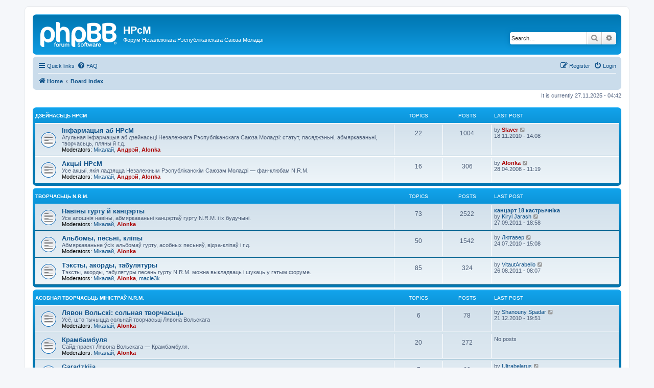

--- FILE ---
content_type: text/html; charset=UTF-8
request_url: https://nrsm.org/forum/index.php?sid=8572f1f67793f6223ae4ed4c85a6dc74
body_size: 6576
content:
<!DOCTYPE html>
<html dir="ltr" lang="en-gb">
<head>
<meta charset="utf-8" />
<meta http-equiv="X-UA-Compatible" content="IE=edge">
<meta name="viewport" content="width=device-width, initial-scale=1" />

<title>НРсМ - Index page</title>

	<link rel="alternate" type="application/atom+xml" title="Feed - НРсМ" href="/forum/app.php/feed?sid=1f7317b21fe69404e2d7a626200b5de6">			<link rel="alternate" type="application/atom+xml" title="Feed - New Topics" href="/forum/app.php/feed/topics?sid=1f7317b21fe69404e2d7a626200b5de6">				
	<link rel="canonical" href="https://nrsm.org/forum/">

<!--
	phpBB style name: prosilver
	Based on style:   prosilver (this is the default phpBB3 style)
	Original author:  Tom Beddard ( http://www.subBlue.com/ )
	Modified by:
-->

<link href="./assets/css/font-awesome.min.css?assets_version=6" rel="stylesheet">
<link href="./styles/prosilver/theme/stylesheet.css?assets_version=6" rel="stylesheet">
<link href="./styles/prosilver/theme/en/stylesheet.css?assets_version=6" rel="stylesheet">




<!--[if lte IE 9]>
	<link href="./styles/prosilver/theme/tweaks.css?assets_version=6" rel="stylesheet">
<![endif]-->





</head>
<body id="phpbb" class="nojs notouch section-index ltr ">


<div id="wrap" class="wrap">
	<a id="top" class="top-anchor" accesskey="t"></a>
	<div id="page-header">
		<div class="headerbar" role="banner">
					<div class="inner">

			<div id="site-description" class="site-description">
		<a id="logo" class="logo" href="https://nrsm.org" title="Home">
					<span class="site_logo"></span>
				</a>
				<h1>НРсМ</h1>
				<p>Форум Незалежнага Рэспубліканскага Саюза Моладзі</p>
				<p class="skiplink"><a href="#start_here">Skip to content</a></p>
			</div>

									<div id="search-box" class="search-box search-header" role="search">
				<form action="./search.php?sid=1f7317b21fe69404e2d7a626200b5de6" method="get" id="search">
				<fieldset>
					<input name="keywords" id="keywords" type="search" maxlength="128" title="Search for keywords" class="inputbox search tiny" size="20" value="" placeholder="Search…" />
					<button class="button button-search" type="submit" title="Search">
						<i class="icon fa-search fa-fw" aria-hidden="true"></i><span class="sr-only">Search</span>
					</button>
					<a href="./search.php?sid=1f7317b21fe69404e2d7a626200b5de6" class="button button-search-end" title="Advanced search">
						<i class="icon fa-cog fa-fw" aria-hidden="true"></i><span class="sr-only">Advanced search</span>
					</a>
					<input type="hidden" name="sid" value="1f7317b21fe69404e2d7a626200b5de6" />

				</fieldset>
				</form>
			</div>
						
			</div>
					</div>
				<div class="navbar" role="navigation">
	<div class="inner">

	<ul id="nav-main" class="nav-main linklist" role="menubar">

		<li id="quick-links" class="quick-links dropdown-container responsive-menu" data-skip-responsive="true">
			<a href="#" class="dropdown-trigger">
				<i class="icon fa-bars fa-fw" aria-hidden="true"></i><span>Quick links</span>
			</a>
			<div class="dropdown">
				<div class="pointer"><div class="pointer-inner"></div></div>
				<ul class="dropdown-contents" role="menu">
					
											<li class="separator"></li>
																									<li>
								<a href="./search.php?search_id=unanswered&amp;sid=1f7317b21fe69404e2d7a626200b5de6" role="menuitem">
									<i class="icon fa-file-o fa-fw icon-gray" aria-hidden="true"></i><span>Unanswered topics</span>
								</a>
							</li>
							<li>
								<a href="./search.php?search_id=active_topics&amp;sid=1f7317b21fe69404e2d7a626200b5de6" role="menuitem">
									<i class="icon fa-file-o fa-fw icon-blue" aria-hidden="true"></i><span>Active topics</span>
								</a>
							</li>
							<li class="separator"></li>
							<li>
								<a href="./search.php?sid=1f7317b21fe69404e2d7a626200b5de6" role="menuitem">
									<i class="icon fa-search fa-fw" aria-hidden="true"></i><span>Search</span>
								</a>
							</li>
					
										<li class="separator"></li>

									</ul>
			</div>
		</li>

				<li data-skip-responsive="true">
			<a href="/forum/app.php/help/faq?sid=1f7317b21fe69404e2d7a626200b5de6" rel="help" title="Frequently Asked Questions" role="menuitem">
				<i class="icon fa-question-circle fa-fw" aria-hidden="true"></i><span>FAQ</span>
			</a>
		</li>
						
			<li class="rightside"  data-skip-responsive="true">
			<a href="./ucp.php?mode=login&amp;redirect=index.php&amp;sid=1f7317b21fe69404e2d7a626200b5de6" title="Login" accesskey="x" role="menuitem">
				<i class="icon fa-power-off fa-fw" aria-hidden="true"></i><span>Login</span>
			</a>
		</li>
					<li class="rightside" data-skip-responsive="true">
				<a href="./ucp.php?mode=register&amp;sid=1f7317b21fe69404e2d7a626200b5de6" role="menuitem">
					<i class="icon fa-pencil-square-o  fa-fw" aria-hidden="true"></i><span>Register</span>
				</a>
			</li>
						</ul>

	<ul id="nav-breadcrumbs" class="nav-breadcrumbs linklist navlinks" role="menubar">
				
		
		<li class="breadcrumbs" itemscope itemtype="https://schema.org/BreadcrumbList">

							<span class="crumb" itemtype="https://schema.org/ListItem" itemprop="itemListElement" itemscope><a itemprop="item" href="https://nrsm.org" data-navbar-reference="home"><i class="icon fa-home fa-fw" aria-hidden="true"></i><span itemprop="name">Home</span></a><meta itemprop="position" content="1" /></span>
			
							<span class="crumb" itemtype="https://schema.org/ListItem" itemprop="itemListElement" itemscope><a itemprop="item" href="./index.php?sid=1f7317b21fe69404e2d7a626200b5de6" accesskey="h" data-navbar-reference="index"><span itemprop="name">Board index</span></a><meta itemprop="position" content="2" /></span>

			
					</li>

		
					<li class="rightside responsive-search">
				<a href="./search.php?sid=1f7317b21fe69404e2d7a626200b5de6" title="View the advanced search options" role="menuitem">
					<i class="icon fa-search fa-fw" aria-hidden="true"></i><span class="sr-only">Search</span>
				</a>
			</li>
			</ul>

	</div>
</div>
	</div>

	
	<a id="start_here" class="anchor"></a>
	<div id="page-body" class="page-body" role="main">
		
		
<p class="right responsive-center time">It is currently 27.11.2025 - 04:42</p>



	
				<div class="forabg">
			<div class="inner">
			<ul class="topiclist">
				<li class="header">
										<dl class="row-item">
						<dt><div class="list-inner"><a href="./viewforum.php?f=18&amp;sid=1f7317b21fe69404e2d7a626200b5de6">Дзейнасьць НРсМ</a></div></dt>
						<dd class="topics">Topics</dd>
						<dd class="posts">Posts</dd>
						<dd class="lastpost"><span>Last post</span></dd>
					</dl>
									</li>
			</ul>
			<ul class="topiclist forums">
		
	
	
	
			
					<li class="row">
						<dl class="row-item forum_read">
				<dt title="No unread posts">
										<div class="list-inner">
													<!--
								<a class="feed-icon-forum" title="Feed - Інфармацыя аб НРсМ" href="/forum/app.php/feed/forum/1?sid=1f7317b21fe69404e2d7a626200b5de6">
									<i class="icon fa-rss-square fa-fw icon-orange" aria-hidden="true"></i><span class="sr-only">Feed - Інфармацыя аб НРсМ</span>
								</a>
							-->
																		<a href="./viewforum.php?f=1&amp;sid=1f7317b21fe69404e2d7a626200b5de6" class="forumtitle">Інфармацыя аб НРсМ</a>
						<br />Агульная інфармацыя аб дзейнасьці Незалежнага Рэспубліканскага Саюза Моладзі: статут, пасяджэньні, абмяркаваньні, творчасьць, пляны й г.д.													<br /><strong>Moderators:</strong> <a href="./memberlist.php?mode=viewprofile&amp;u=101&amp;sid=1f7317b21fe69404e2d7a626200b5de6" class="username">Мікалай</a>, <a href="./memberlist.php?mode=viewprofile&amp;u=63&amp;sid=1f7317b21fe69404e2d7a626200b5de6" style="color: #AA0000;" class="username-coloured">Андрэй</a>, <a href="./memberlist.php?mode=viewprofile&amp;u=2&amp;sid=1f7317b21fe69404e2d7a626200b5de6" style="color: #AA0000;" class="username-coloured">Alonka</a>
												
												<div class="responsive-show" style="display: none;">
															Topics: <strong>22</strong>
													</div>
											</div>
				</dt>
									<dd class="topics">22 <dfn>Topics</dfn></dd>
					<dd class="posts">1004 <dfn>Posts</dfn></dd>
					<dd class="lastpost">
						<span>
																						<dfn>Last post</dfn>
																	by <a href="./memberlist.php?mode=viewprofile&amp;u=11506&amp;sid=1f7317b21fe69404e2d7a626200b5de6" style="color: #AA0000;" class="username-coloured">Slaver</a>																	<a href="./viewtopic.php?p=13747&amp;sid=1f7317b21fe69404e2d7a626200b5de6#p13747" title="View the latest post">
										<i class="icon fa-external-link-square fa-fw icon-lightgray icon-md" aria-hidden="true"></i><span class="sr-only">View the latest post</span>
									</a>
																<br /><time datetime="2010-11-18T12:08:14+00:00">18.11.2010 - 14:08</time>
													</span>
					</dd>
							</dl>
					</li>
			
	
	
			
					<li class="row">
						<dl class="row-item forum_read">
				<dt title="No unread posts">
										<div class="list-inner">
													<!--
								<a class="feed-icon-forum" title="Feed - Акцыі НРсМ" href="/forum/app.php/feed/forum/6?sid=1f7317b21fe69404e2d7a626200b5de6">
									<i class="icon fa-rss-square fa-fw icon-orange" aria-hidden="true"></i><span class="sr-only">Feed - Акцыі НРсМ</span>
								</a>
							-->
																		<a href="./viewforum.php?f=6&amp;sid=1f7317b21fe69404e2d7a626200b5de6" class="forumtitle">Акцыі НРсМ</a>
						<br />Усе акцыі, якія ладзяцца Незалежным Рэспубліканскім Саюзам Моладзі — фан-клюбам N.R.M.													<br /><strong>Moderators:</strong> <a href="./memberlist.php?mode=viewprofile&amp;u=101&amp;sid=1f7317b21fe69404e2d7a626200b5de6" class="username">Мікалай</a>, <a href="./memberlist.php?mode=viewprofile&amp;u=63&amp;sid=1f7317b21fe69404e2d7a626200b5de6" style="color: #AA0000;" class="username-coloured">Андрэй</a>, <a href="./memberlist.php?mode=viewprofile&amp;u=2&amp;sid=1f7317b21fe69404e2d7a626200b5de6" style="color: #AA0000;" class="username-coloured">Alonka</a>
												
												<div class="responsive-show" style="display: none;">
															Topics: <strong>16</strong>
													</div>
											</div>
				</dt>
									<dd class="topics">16 <dfn>Topics</dfn></dd>
					<dd class="posts">306 <dfn>Posts</dfn></dd>
					<dd class="lastpost">
						<span>
																						<dfn>Last post</dfn>
																	by <a href="./memberlist.php?mode=viewprofile&amp;u=2&amp;sid=1f7317b21fe69404e2d7a626200b5de6" style="color: #AA0000;" class="username-coloured">Alonka</a>																	<a href="./viewtopic.php?p=12662&amp;sid=1f7317b21fe69404e2d7a626200b5de6#p12662" title="View the latest post">
										<i class="icon fa-external-link-square fa-fw icon-lightgray icon-md" aria-hidden="true"></i><span class="sr-only">View the latest post</span>
									</a>
																<br /><time datetime="2008-04-28T09:19:52+00:00">28.04.2008 - 11:19</time>
													</span>
					</dd>
							</dl>
					</li>
			
	
				</ul>

			</div>
		</div>
	
				<div class="forabg">
			<div class="inner">
			<ul class="topiclist">
				<li class="header">
										<dl class="row-item">
						<dt><div class="list-inner"><a href="./viewforum.php?f=19&amp;sid=1f7317b21fe69404e2d7a626200b5de6">Творчасьць N.R.M.</a></div></dt>
						<dd class="topics">Topics</dd>
						<dd class="posts">Posts</dd>
						<dd class="lastpost"><span>Last post</span></dd>
					</dl>
									</li>
			</ul>
			<ul class="topiclist forums">
		
	
	
	
			
					<li class="row">
						<dl class="row-item forum_read">
				<dt title="No unread posts">
										<div class="list-inner">
													<!--
								<a class="feed-icon-forum" title="Feed - Навіны гурту й канцэрты" href="/forum/app.php/feed/forum/2?sid=1f7317b21fe69404e2d7a626200b5de6">
									<i class="icon fa-rss-square fa-fw icon-orange" aria-hidden="true"></i><span class="sr-only">Feed - Навіны гурту й канцэрты</span>
								</a>
							-->
																		<a href="./viewforum.php?f=2&amp;sid=1f7317b21fe69404e2d7a626200b5de6" class="forumtitle">Навіны гурту й канцэрты</a>
						<br />Усе апошнія навіны, абмяркаваньні канцэртаў гурту N.R.M. і іх будучыні.													<br /><strong>Moderators:</strong> <a href="./memberlist.php?mode=viewprofile&amp;u=101&amp;sid=1f7317b21fe69404e2d7a626200b5de6" class="username">Мікалай</a>, <a href="./memberlist.php?mode=viewprofile&amp;u=2&amp;sid=1f7317b21fe69404e2d7a626200b5de6" style="color: #AA0000;" class="username-coloured">Alonka</a>
												
												<div class="responsive-show" style="display: none;">
															Topics: <strong>73</strong>
													</div>
											</div>
				</dt>
									<dd class="topics">73 <dfn>Topics</dfn></dd>
					<dd class="posts">2522 <dfn>Posts</dfn></dd>
					<dd class="lastpost">
						<span>
																						<dfn>Last post</dfn>
																										<a href="./viewtopic.php?p=14025&amp;sid=1f7317b21fe69404e2d7a626200b5de6#p14025" title="канцэрт 18 кастрычніка" class="lastsubject">канцэрт 18 кастрычніка</a> <br />
																	by <a href="./memberlist.php?mode=viewprofile&amp;u=1320&amp;sid=1f7317b21fe69404e2d7a626200b5de6" class="username">Kiryl Jarash</a>																	<a href="./viewtopic.php?p=14025&amp;sid=1f7317b21fe69404e2d7a626200b5de6#p14025" title="View the latest post">
										<i class="icon fa-external-link-square fa-fw icon-lightgray icon-md" aria-hidden="true"></i><span class="sr-only">View the latest post</span>
									</a>
																<br /><time datetime="2011-09-27T16:58:31+00:00">27.09.2011 - 18:58</time>
													</span>
					</dd>
							</dl>
					</li>
			
	
	
			
					<li class="row">
						<dl class="row-item forum_read">
				<dt title="No unread posts">
										<div class="list-inner">
													<!--
								<a class="feed-icon-forum" title="Feed - Альбомы, песьні, кліпы" href="/forum/app.php/feed/forum/3?sid=1f7317b21fe69404e2d7a626200b5de6">
									<i class="icon fa-rss-square fa-fw icon-orange" aria-hidden="true"></i><span class="sr-only">Feed - Альбомы, песьні, кліпы</span>
								</a>
							-->
																		<a href="./viewforum.php?f=3&amp;sid=1f7317b21fe69404e2d7a626200b5de6" class="forumtitle">Альбомы, песьні, кліпы</a>
						<br />Абмяркаваньне ўсіх альбомаў гурту, асобных песьняў, відэа-кліпаў і г.д.													<br /><strong>Moderators:</strong> <a href="./memberlist.php?mode=viewprofile&amp;u=101&amp;sid=1f7317b21fe69404e2d7a626200b5de6" class="username">Мікалай</a>, <a href="./memberlist.php?mode=viewprofile&amp;u=2&amp;sid=1f7317b21fe69404e2d7a626200b5de6" style="color: #AA0000;" class="username-coloured">Alonka</a>
												
												<div class="responsive-show" style="display: none;">
															Topics: <strong>50</strong>
													</div>
											</div>
				</dt>
									<dd class="topics">50 <dfn>Topics</dfn></dd>
					<dd class="posts">1542 <dfn>Posts</dfn></dd>
					<dd class="lastpost">
						<span>
																						<dfn>Last post</dfn>
																	by <a href="./memberlist.php?mode=viewprofile&amp;u=848&amp;sid=1f7317b21fe69404e2d7a626200b5de6" class="username">Лютавер</a>																	<a href="./viewtopic.php?p=13731&amp;sid=1f7317b21fe69404e2d7a626200b5de6#p13731" title="View the latest post">
										<i class="icon fa-external-link-square fa-fw icon-lightgray icon-md" aria-hidden="true"></i><span class="sr-only">View the latest post</span>
									</a>
																<br /><time datetime="2010-07-24T13:08:03+00:00">24.07.2010 - 15:08</time>
													</span>
					</dd>
							</dl>
					</li>
			
	
	
			
					<li class="row">
						<dl class="row-item forum_read">
				<dt title="No unread posts">
										<div class="list-inner">
													<!--
								<a class="feed-icon-forum" title="Feed - Тэксты, акорды, табулятуры" href="/forum/app.php/feed/forum/11?sid=1f7317b21fe69404e2d7a626200b5de6">
									<i class="icon fa-rss-square fa-fw icon-orange" aria-hidden="true"></i><span class="sr-only">Feed - Тэксты, акорды, табулятуры</span>
								</a>
							-->
																		<a href="./viewforum.php?f=11&amp;sid=1f7317b21fe69404e2d7a626200b5de6" class="forumtitle">Тэксты, акорды, табулятуры</a>
						<br />Тэксты, акорды, табулятуры песень гурту N.R.M. можна выкладваць і шукаць у гэтым форуме.													<br /><strong>Moderators:</strong> <a href="./memberlist.php?mode=viewprofile&amp;u=101&amp;sid=1f7317b21fe69404e2d7a626200b5de6" class="username">Мікалай</a>, <a href="./memberlist.php?mode=viewprofile&amp;u=2&amp;sid=1f7317b21fe69404e2d7a626200b5de6" style="color: #AA0000;" class="username-coloured">Alonka</a>, <a href="./memberlist.php?mode=viewprofile&amp;u=11&amp;sid=1f7317b21fe69404e2d7a626200b5de6" class="username">macie3k</a>
												
												<div class="responsive-show" style="display: none;">
															Topics: <strong>85</strong>
													</div>
											</div>
				</dt>
									<dd class="topics">85 <dfn>Topics</dfn></dd>
					<dd class="posts">324 <dfn>Posts</dfn></dd>
					<dd class="lastpost">
						<span>
																						<dfn>Last post</dfn>
																	by <a href="./memberlist.php?mode=viewprofile&amp;u=1878&amp;sid=1f7317b21fe69404e2d7a626200b5de6" class="username">VitautArabello</a>																	<a href="./viewtopic.php?p=14023&amp;sid=1f7317b21fe69404e2d7a626200b5de6#p14023" title="View the latest post">
										<i class="icon fa-external-link-square fa-fw icon-lightgray icon-md" aria-hidden="true"></i><span class="sr-only">View the latest post</span>
									</a>
																<br /><time datetime="2011-08-26T06:07:57+00:00">26.08.2011 - 08:07</time>
													</span>
					</dd>
							</dl>
					</li>
			
	
				</ul>

			</div>
		</div>
	
				<div class="forabg">
			<div class="inner">
			<ul class="topiclist">
				<li class="header">
										<dl class="row-item">
						<dt><div class="list-inner"><a href="./viewforum.php?f=20&amp;sid=1f7317b21fe69404e2d7a626200b5de6">Асобная творчасьць міністраў N.R.M.</a></div></dt>
						<dd class="topics">Topics</dd>
						<dd class="posts">Posts</dd>
						<dd class="lastpost"><span>Last post</span></dd>
					</dl>
									</li>
			</ul>
			<ul class="topiclist forums">
		
	
	
	
			
					<li class="row">
						<dl class="row-item forum_read">
				<dt title="No unread posts">
										<div class="list-inner">
													<!--
								<a class="feed-icon-forum" title="Feed - Лявон Вольскі: сольная творчасьць" href="/forum/app.php/feed/forum/17?sid=1f7317b21fe69404e2d7a626200b5de6">
									<i class="icon fa-rss-square fa-fw icon-orange" aria-hidden="true"></i><span class="sr-only">Feed - Лявон Вольскі: сольная творчасьць</span>
								</a>
							-->
																		<a href="./viewforum.php?f=17&amp;sid=1f7317b21fe69404e2d7a626200b5de6" class="forumtitle">Лявон Вольскі: сольная творчасьць</a>
						<br />Усё, што тычыцца сольнай творчасьці Лявона Вольскага													<br /><strong>Moderators:</strong> <a href="./memberlist.php?mode=viewprofile&amp;u=101&amp;sid=1f7317b21fe69404e2d7a626200b5de6" class="username">Мікалай</a>, <a href="./memberlist.php?mode=viewprofile&amp;u=2&amp;sid=1f7317b21fe69404e2d7a626200b5de6" style="color: #AA0000;" class="username-coloured">Alonka</a>
												
												<div class="responsive-show" style="display: none;">
															Topics: <strong>6</strong>
													</div>
											</div>
				</dt>
									<dd class="topics">6 <dfn>Topics</dfn></dd>
					<dd class="posts">78 <dfn>Posts</dfn></dd>
					<dd class="lastpost">
						<span>
																						<dfn>Last post</dfn>
																	by <a href="./memberlist.php?mode=viewprofile&amp;u=1301&amp;sid=1f7317b21fe69404e2d7a626200b5de6" class="username">Shanouny Spadar</a>																	<a href="./viewtopic.php?p=13757&amp;sid=1f7317b21fe69404e2d7a626200b5de6#p13757" title="View the latest post">
										<i class="icon fa-external-link-square fa-fw icon-lightgray icon-md" aria-hidden="true"></i><span class="sr-only">View the latest post</span>
									</a>
																<br /><time datetime="2010-12-21T17:51:47+00:00">21.12.2010 - 19:51</time>
													</span>
					</dd>
							</dl>
					</li>
			
	
	
			
					<li class="row">
						<dl class="row-item forum_read">
				<dt title="No unread posts">
										<div class="list-inner">
													<!--
								<a class="feed-icon-forum" title="Feed - Крамбамбуля" href="/forum/app.php/feed/forum/4?sid=1f7317b21fe69404e2d7a626200b5de6">
									<i class="icon fa-rss-square fa-fw icon-orange" aria-hidden="true"></i><span class="sr-only">Feed - Крамбамбуля</span>
								</a>
							-->
																		<a href="./viewforum.php?f=4&amp;sid=1f7317b21fe69404e2d7a626200b5de6" class="forumtitle">Крамбамбуля</a>
						<br />Сайд-праект Лявона Вольскага — Крамбамбуля.													<br /><strong>Moderators:</strong> <a href="./memberlist.php?mode=viewprofile&amp;u=101&amp;sid=1f7317b21fe69404e2d7a626200b5de6" class="username">Мікалай</a>, <a href="./memberlist.php?mode=viewprofile&amp;u=2&amp;sid=1f7317b21fe69404e2d7a626200b5de6" style="color: #AA0000;" class="username-coloured">Alonka</a>
												
												<div class="responsive-show" style="display: none;">
															Topics: <strong>20</strong>
													</div>
											</div>
				</dt>
									<dd class="topics">20 <dfn>Topics</dfn></dd>
					<dd class="posts">272 <dfn>Posts</dfn></dd>
					<dd class="lastpost">
						<span>
																													No posts
																				</span>
					</dd>
							</dl>
					</li>
			
	
	
			
					<li class="row">
						<dl class="row-item forum_read">
				<dt title="No unread posts">
										<div class="list-inner">
													<!--
								<a class="feed-icon-forum" title="Feed - Garadzkija" href="/forum/app.php/feed/forum/5?sid=1f7317b21fe69404e2d7a626200b5de6">
									<i class="icon fa-rss-square fa-fw icon-orange" aria-hidden="true"></i><span class="sr-only">Feed - Garadzkija</span>
								</a>
							-->
																		<a href="./viewforum.php?f=5&amp;sid=1f7317b21fe69404e2d7a626200b5de6" class="forumtitle">Garadzkija</a>
						<br />Сайд-праект Піта Паўлава — Garadzkija.													<br /><strong>Moderators:</strong> <a href="./memberlist.php?mode=viewprofile&amp;u=101&amp;sid=1f7317b21fe69404e2d7a626200b5de6" class="username">Мікалай</a>, <a href="./memberlist.php?mode=viewprofile&amp;u=2&amp;sid=1f7317b21fe69404e2d7a626200b5de6" style="color: #AA0000;" class="username-coloured">Alonka</a>
												
												<div class="responsive-show" style="display: none;">
															Topics: <strong>7</strong>
													</div>
											</div>
				</dt>
									<dd class="topics">7 <dfn>Topics</dfn></dd>
					<dd class="posts">68 <dfn>Posts</dfn></dd>
					<dd class="lastpost">
						<span>
																						<dfn>Last post</dfn>
																	by <a href="./memberlist.php?mode=viewprofile&amp;u=446&amp;sid=1f7317b21fe69404e2d7a626200b5de6" class="username">Ultrabelarus</a>																	<a href="./viewtopic.php?p=13545&amp;sid=1f7317b21fe69404e2d7a626200b5de6#p13545" title="View the latest post">
										<i class="icon fa-external-link-square fa-fw icon-lightgray icon-md" aria-hidden="true"></i><span class="sr-only">View the latest post</span>
									</a>
																<br /><time datetime="2009-10-03T11:43:19+00:00">3.10.2009 - 13:43</time>
													</span>
					</dd>
							</dl>
					</li>
			
	
	
			
					<li class="row">
						<dl class="row-item forum_read">
				<dt title="No unread posts">
										<div class="list-inner">
													<!--
								<a class="feed-icon-forum" title="Feed - Pete Paff" href="/forum/app.php/feed/forum/8?sid=1f7317b21fe69404e2d7a626200b5de6">
									<i class="icon fa-rss-square fa-fw icon-orange" aria-hidden="true"></i><span class="sr-only">Feed - Pete Paff</span>
								</a>
							-->
																		<a href="./viewforum.php?f=8&amp;sid=1f7317b21fe69404e2d7a626200b5de6" class="forumtitle">Pete Paff</a>
						<br />Сайд-праект Піта Паўлава — Pete Paff.													<br /><strong>Moderators:</strong> <a href="./memberlist.php?mode=viewprofile&amp;u=101&amp;sid=1f7317b21fe69404e2d7a626200b5de6" class="username">Мікалай</a>, <a href="./memberlist.php?mode=viewprofile&amp;u=2&amp;sid=1f7317b21fe69404e2d7a626200b5de6" style="color: #AA0000;" class="username-coloured">Alonka</a>
												
												<div class="responsive-show" style="display: none;">
															Topics: <strong>10</strong>
													</div>
											</div>
				</dt>
									<dd class="topics">10 <dfn>Topics</dfn></dd>
					<dd class="posts">67 <dfn>Posts</dfn></dd>
					<dd class="lastpost">
						<span>
																						<dfn>Last post</dfn>
																	by <a href="./memberlist.php?mode=viewprofile&amp;u=1320&amp;sid=1f7317b21fe69404e2d7a626200b5de6" class="username">Kiryl Jarash</a>																	<a href="./viewtopic.php?p=14024&amp;sid=1f7317b21fe69404e2d7a626200b5de6#p14024" title="View the latest post">
										<i class="icon fa-external-link-square fa-fw icon-lightgray icon-md" aria-hidden="true"></i><span class="sr-only">View the latest post</span>
									</a>
																<br /><time datetime="2011-09-19T21:58:19+00:00">19.09.2011 - 23:58</time>
													</span>
					</dd>
							</dl>
					</li>
			
	
	
			
					<li class="row">
						<dl class="row-item forum_read">
				<dt title="No unread posts">
										<div class="list-inner">
													<!--
								<a class="feed-icon-forum" title="Feed - Zet" href="/forum/app.php/feed/forum/9?sid=1f7317b21fe69404e2d7a626200b5de6">
									<i class="icon fa-rss-square fa-fw icon-orange" aria-hidden="true"></i><span class="sr-only">Feed - Zet</span>
								</a>
							-->
																		<a href="./viewforum.php?f=9&amp;sid=1f7317b21fe69404e2d7a626200b5de6" class="forumtitle">Zet</a>
						<br />Zet — гурт, на які пэўны ўплыў аказвае Лявон Вольскі.													<br /><strong>Moderators:</strong> <a href="./memberlist.php?mode=viewprofile&amp;u=101&amp;sid=1f7317b21fe69404e2d7a626200b5de6" class="username">Мікалай</a>, <a href="./memberlist.php?mode=viewprofile&amp;u=2&amp;sid=1f7317b21fe69404e2d7a626200b5de6" style="color: #AA0000;" class="username-coloured">Alonka</a>
												
												<div class="responsive-show" style="display: none;">
															Topics: <strong>7</strong>
													</div>
											</div>
				</dt>
									<dd class="topics">7 <dfn>Topics</dfn></dd>
					<dd class="posts">241 <dfn>Posts</dfn></dd>
					<dd class="lastpost">
						<span>
																						<dfn>Last post</dfn>
																	by <a href="./memberlist.php?mode=viewprofile&amp;u=1437&amp;sid=1f7317b21fe69404e2d7a626200b5de6" class="username">Даньчык</a>																	<a href="./viewtopic.php?p=12417&amp;sid=1f7317b21fe69404e2d7a626200b5de6#p12417" title="View the latest post">
										<i class="icon fa-external-link-square fa-fw icon-lightgray icon-md" aria-hidden="true"></i><span class="sr-only">View the latest post</span>
									</a>
																<br /><time datetime="2008-03-17T15:20:25+00:00">17.03.2008 - 17:20</time>
													</span>
					</dd>
							</dl>
					</li>
			
	
				</ul>

			</div>
		</div>
	
				<div class="forabg">
			<div class="inner">
			<ul class="topiclist">
				<li class="header">
										<dl class="row-item">
						<dt><div class="list-inner"><a href="./viewforum.php?f=21&amp;sid=1f7317b21fe69404e2d7a626200b5de6">Ja spiewam po polsku</a></div></dt>
						<dd class="topics">Topics</dd>
						<dd class="posts">Posts</dd>
						<dd class="lastpost"><span>Last post</span></dd>
					</dl>
									</li>
			</ul>
			<ul class="topiclist forums">
		
	
	
	
			
					<li class="row">
						<dl class="row-item forum_read">
				<dt title="No unread posts">
										<div class="list-inner">
													<!--
								<a class="feed-icon-forum" title="Feed - Forum Polskiej Ambasady N.R.M." href="/forum/app.php/feed/forum/7?sid=1f7317b21fe69404e2d7a626200b5de6">
									<i class="icon fa-rss-square fa-fw icon-orange" aria-hidden="true"></i><span class="sr-only">Feed - Forum Polskiej Ambasady N.R.M.</span>
								</a>
							-->
																		<a href="./viewforum.php?f=7&amp;sid=1f7317b21fe69404e2d7a626200b5de6" class="forumtitle">Forum Polskiej Ambasady N.R.M.</a>
						<br />Polska Ambasada N.R.M. - Niezaležnaja Respublika Mroja!<br>
Forum dla fanataŭz Polščy													<br /><strong>Moderators:</strong> <a href="./memberlist.php?mode=viewprofile&amp;u=101&amp;sid=1f7317b21fe69404e2d7a626200b5de6" class="username">Мікалай</a>, <a href="./memberlist.php?mode=viewprofile&amp;u=2&amp;sid=1f7317b21fe69404e2d7a626200b5de6" style="color: #AA0000;" class="username-coloured">Alonka</a>, <a href="./memberlist.php?mode=viewprofile&amp;u=11&amp;sid=1f7317b21fe69404e2d7a626200b5de6" class="username">macie3k</a>, <a href="./memberlist.php?mode=viewprofile&amp;u=21&amp;sid=1f7317b21fe69404e2d7a626200b5de6" class="username">neochan</a>
												
												<div class="responsive-show" style="display: none;">
															Topics: <strong>10</strong>
													</div>
											</div>
				</dt>
									<dd class="topics">10 <dfn>Topics</dfn></dd>
					<dd class="posts">89 <dfn>Posts</dfn></dd>
					<dd class="lastpost">
						<span>
																						<dfn>Last post</dfn>
																	by <a href="./memberlist.php?mode=viewprofile&amp;u=446&amp;sid=1f7317b21fe69404e2d7a626200b5de6" class="username">Ultrabelarus</a>																	<a href="./viewtopic.php?p=13525&amp;sid=1f7317b21fe69404e2d7a626200b5de6#p13525" title="View the latest post">
										<i class="icon fa-external-link-square fa-fw icon-lightgray icon-md" aria-hidden="true"></i><span class="sr-only">View the latest post</span>
									</a>
																<br /><time datetime="2009-08-08T08:01:58+00:00">8.08.2009 - 10:01</time>
													</span>
					</dd>
							</dl>
					</li>
			
	
				</ul>

			</div>
		</div>
	
				<div class="forabg">
			<div class="inner">
			<ul class="topiclist">
				<li class="header">
										<dl class="row-item">
						<dt><div class="list-inner"><a href="./viewforum.php?f=22&amp;sid=1f7317b21fe69404e2d7a626200b5de6">Рознае</a></div></dt>
						<dd class="topics">Topics</dd>
						<dd class="posts">Posts</dd>
						<dd class="lastpost"><span>Last post</span></dd>
					</dl>
									</li>
			</ul>
			<ul class="topiclist forums">
		
	
	
	
			
					<li class="row">
						<dl class="row-item forum_read">
				<dt title="No unread posts">
										<div class="list-inner">
													<!--
								<a class="feed-icon-forum" title="Feed - Беларускія навіны й падзеі" href="/forum/app.php/feed/forum/10?sid=1f7317b21fe69404e2d7a626200b5de6">
									<i class="icon fa-rss-square fa-fw icon-orange" aria-hidden="true"></i><span class="sr-only">Feed - Беларускія навіны й падзеі</span>
								</a>
							-->
																		<a href="./viewforum.php?f=10&amp;sid=1f7317b21fe69404e2d7a626200b5de6" class="forumtitle">Беларускія навіны й падзеі</a>
						<br />Абмяркаваньне ўсіх беларускіх навінаў і падзеі: палітыка, спорт, забавы, прыватнае жыцьцё і г.д.													<br /><strong>Moderators:</strong> <a href="./memberlist.php?mode=viewprofile&amp;u=101&amp;sid=1f7317b21fe69404e2d7a626200b5de6" class="username">Мікалай</a>, <a href="./memberlist.php?mode=viewprofile&amp;u=2&amp;sid=1f7317b21fe69404e2d7a626200b5de6" style="color: #AA0000;" class="username-coloured">Alonka</a>
												
												<div class="responsive-show" style="display: none;">
															Topics: <strong>86</strong>
													</div>
											</div>
				</dt>
									<dd class="topics">86 <dfn>Topics</dfn></dd>
					<dd class="posts">1630 <dfn>Posts</dfn></dd>
					<dd class="lastpost">
						<span>
																						<dfn>Last post</dfn>
																										<a href="./viewtopic.php?p=13896&amp;sid=1f7317b21fe69404e2d7a626200b5de6#p13896" title="Каму патрэбная кніга дзятліковіча &quot;Іх мроя, Іх нрм&quot" class="lastsubject">Каму патрэбная кніга дзятліко…</a> <br />
																	by <a href="./memberlist.php?mode=viewprofile&amp;u=166&amp;sid=1f7317b21fe69404e2d7a626200b5de6" class="username">CRAFT</a>																	<a href="./viewtopic.php?p=13896&amp;sid=1f7317b21fe69404e2d7a626200b5de6#p13896" title="View the latest post">
										<i class="icon fa-external-link-square fa-fw icon-lightgray icon-md" aria-hidden="true"></i><span class="sr-only">View the latest post</span>
									</a>
																<br /><time datetime="2011-05-09T20:21:59+00:00">9.05.2011 - 22:21</time>
													</span>
					</dd>
							</dl>
					</li>
			
	
	
			
					<li class="row">
						<dl class="row-item forum_read">
				<dt title="No unread posts">
										<div class="list-inner">
													<!--
								<a class="feed-icon-forum" title="Feed - Афіша" href="/forum/app.php/feed/forum/13?sid=1f7317b21fe69404e2d7a626200b5de6">
									<i class="icon fa-rss-square fa-fw icon-orange" aria-hidden="true"></i><span class="sr-only">Feed - Афіша</span>
								</a>
							-->
																		<a href="./viewforum.php?f=13&amp;sid=1f7317b21fe69404e2d7a626200b5de6" class="forumtitle">Афіша</a>
						<br />Афіша музычных канцэртаў і іншых цікавых імпрэзаў. Перад стварэньнем тэмы, ўважліва прачытайце <a href="https://nrsm.org/forum/viewtopic.php?t=609" class="postlink">правілы разьдзелу</a>!												
												<div class="responsive-show" style="display: none;">
															Topics: <strong>122</strong>
													</div>
											</div>
				</dt>
									<dd class="topics">122 <dfn>Topics</dfn></dd>
					<dd class="posts">818 <dfn>Posts</dfn></dd>
					<dd class="lastpost">
						<span>
																						<dfn>Last post</dfn>
																										<a href="./viewtopic.php?p=14029&amp;sid=1f7317b21fe69404e2d7a626200b5de6#p14029" title="13.09.2013 фэстываль «Рок па вакацыях»" class="lastsubject">13.09.2013 фэстываль «Рок па …</a> <br />
																	by <a href="./memberlist.php?mode=viewprofile&amp;u=1320&amp;sid=1f7317b21fe69404e2d7a626200b5de6" class="username">Kiryl Jarash</a>																	<a href="./viewtopic.php?p=14029&amp;sid=1f7317b21fe69404e2d7a626200b5de6#p14029" title="View the latest post">
										<i class="icon fa-external-link-square fa-fw icon-lightgray icon-md" aria-hidden="true"></i><span class="sr-only">View the latest post</span>
									</a>
																<br /><time datetime="2013-09-02T13:52:58+00:00">2.09.2013 - 15:52</time>
													</span>
					</dd>
							</dl>
					</li>
			
	
	
			
					<li class="row">
						<dl class="row-item forum_read">
				<dt title="No unread posts">
										<div class="list-inner">
													<!--
								<a class="feed-icon-forum" title="Feed - Флэйм" href="/forum/app.php/feed/forum/12?sid=1f7317b21fe69404e2d7a626200b5de6">
									<i class="icon fa-rss-square fa-fw icon-orange" aria-hidden="true"></i><span class="sr-only">Feed - Флэйм</span>
								</a>
							-->
																		<a href="./viewforum.php?f=12&amp;sid=1f7317b21fe69404e2d7a626200b5de6" class="forumtitle">Флэйм</a>
						<br />Розныя тэмы, якія ня тычацца музыкі і краіны :)													<br /><strong>Moderators:</strong> <a href="./memberlist.php?mode=viewprofile&amp;u=101&amp;sid=1f7317b21fe69404e2d7a626200b5de6" class="username">Мікалай</a>, <a href="./memberlist.php?mode=viewprofile&amp;u=2&amp;sid=1f7317b21fe69404e2d7a626200b5de6" style="color: #AA0000;" class="username-coloured">Alonka</a>
												
												<div class="responsive-show" style="display: none;">
															Topics: <strong>167</strong>
													</div>
											</div>
				</dt>
									<dd class="topics">167 <dfn>Topics</dfn></dd>
					<dd class="posts">2550 <dfn>Posts</dfn></dd>
					<dd class="lastpost">
						<span>
																						<dfn>Last post</dfn>
																	by <a href="./memberlist.php?mode=viewprofile&amp;u=93&amp;sid=1f7317b21fe69404e2d7a626200b5de6" class="username">krapachino</a>																	<a href="./viewtopic.php?p=14027&amp;sid=1f7317b21fe69404e2d7a626200b5de6#p14027" title="View the latest post">
										<i class="icon fa-external-link-square fa-fw icon-lightgray icon-md" aria-hidden="true"></i><span class="sr-only">View the latest post</span>
									</a>
																<br /><time datetime="2011-11-11T14:42:11+00:00">11.11.2011 - 16:42</time>
													</span>
					</dd>
							</dl>
					</li>
			
	
	
			
					<li class="row">
						<dl class="row-item forum_read">
				<dt title="No unread posts">
										<div class="list-inner">
													<!--
								<a class="feed-icon-forum" title="Feed - Падзеі ва Ўкраіне" href="/forum/app.php/feed/forum/16?sid=1f7317b21fe69404e2d7a626200b5de6">
									<i class="icon fa-rss-square fa-fw icon-orange" aria-hidden="true"></i><span class="sr-only">Feed - Падзеі ва Ўкраіне</span>
								</a>
							-->
																		<a href="./viewforum.php?f=16&amp;sid=1f7317b21fe69404e2d7a626200b5de6" class="forumtitle">Падзеі ва Ўкраіне</a>
						<br />Інфармацыя пра музычныя і іншыя падзеі ў суседняй Украіне.													<br /><strong>Moderator:</strong> <a href="./memberlist.php?mode=viewprofile&amp;u=1293&amp;sid=1f7317b21fe69404e2d7a626200b5de6" class="username">valerijko</a>
												
												<div class="responsive-show" style="display: none;">
															Topics: <strong>5</strong>
													</div>
											</div>
				</dt>
									<dd class="topics">5 <dfn>Topics</dfn></dd>
					<dd class="posts">30 <dfn>Posts</dfn></dd>
					<dd class="lastpost">
						<span>
																						<dfn>Last post</dfn>
																	by <a href="./memberlist.php?mode=viewprofile&amp;u=11506&amp;sid=1f7317b21fe69404e2d7a626200b5de6" style="color: #AA0000;" class="username-coloured">Slaver</a>																	<a href="./viewtopic.php?p=13042&amp;sid=1f7317b21fe69404e2d7a626200b5de6#p13042" title="View the latest post">
										<i class="icon fa-external-link-square fa-fw icon-lightgray icon-md" aria-hidden="true"></i><span class="sr-only">View the latest post</span>
									</a>
																<br /><time datetime="2008-07-25T09:37:50+00:00">25.07.2008 - 11:37</time>
													</span>
					</dd>
							</dl>
					</li>
			
				</ul>

			</div>
		</div>
		


	<form method="post" action="./ucp.php?mode=login&amp;sid=1f7317b21fe69404e2d7a626200b5de6" class="headerspace">
	<h3><a href="./ucp.php?mode=login&amp;redirect=index.php&amp;sid=1f7317b21fe69404e2d7a626200b5de6">Login</a>&nbsp; &bull; &nbsp;<a href="./ucp.php?mode=register&amp;sid=1f7317b21fe69404e2d7a626200b5de6">Register</a></h3>
		<fieldset class="quick-login">
			<label for="username"><span>Username:</span> <input type="text" tabindex="1" name="username" id="username" size="10" class="inputbox" title="Username" autocomplete="username" /></label>
			<label for="password"><span>Password:</span> <input type="password" tabindex="2" name="password" id="password" size="10" class="inputbox" title="Password" autocomplete="current-password" /></label>
							<a href="/forum/app.php/user/forgot_password?sid=1f7317b21fe69404e2d7a626200b5de6">I forgot my password</a>
										<span class="responsive-hide">|</span> <label for="autologin">Remember me <input type="checkbox" tabindex="4" name="autologin" id="autologin" /></label>
						<input type="submit" tabindex="5" name="login" value="Login" class="button2" />
			<input type="hidden" name="redirect" value="./index.php?sid=1f7317b21fe69404e2d7a626200b5de6" />
<input type="hidden" name="creation_time" value="1764211379" />
<input type="hidden" name="form_token" value="76160db857ec0b82229a11f244a2b9beaadec552" />

			
		</fieldset>
	</form>


	<div class="stat-block online-list">
		<h3>Who is online</h3>		<p>
						In total there are <strong>7</strong> users online :: 2 registered, 0 hidden and 5 guests (based on users active over the past 5 minutes)<br />Most users ever online was <strong>1303</strong> on 4.09.2025 - 09:02<br /> 
								</p>
	</div>



	<div class="stat-block statistics">
		<h3>Statistics</h3>
		<p>
						Total posts <strong>12205</strong> &bull; Total topics <strong>698</strong> &bull; Total members <strong>1113</strong> &bull; Our newest member <strong><a href="./memberlist.php?mode=viewprofile&amp;u=11568&amp;sid=1f7317b21fe69404e2d7a626200b5de6" class="username">AntonKK</a></strong>
					</p>
	</div>


			</div>


<div id="page-footer" class="page-footer" role="contentinfo">
	<div class="navbar" role="navigation">
	<div class="inner">

	<ul id="nav-footer" class="nav-footer linklist" role="menubar">
		<li class="breadcrumbs">
							<span class="crumb"><a href="https://nrsm.org" data-navbar-reference="home"><i class="icon fa-home fa-fw" aria-hidden="true"></i><span>Home</span></a></span>									<span class="crumb"><a href="./index.php?sid=1f7317b21fe69404e2d7a626200b5de6" data-navbar-reference="index"><span>Board index</span></a></span>					</li>
		
				<li class="rightside">All times are <span title="UTC+2">UTC+02:00</span></li>
							<li class="rightside">
				<a href="/forum/app.php/user/delete_cookies?sid=1f7317b21fe69404e2d7a626200b5de6" data-ajax="true" data-refresh="true" role="menuitem">
					<i class="icon fa-trash fa-fw" aria-hidden="true"></i><span>Delete cookies</span>
				</a>
			</li>
																<li class="rightside" data-last-responsive="true">
				<a href="./memberlist.php?mode=contactadmin&amp;sid=1f7317b21fe69404e2d7a626200b5de6" role="menuitem">
					<i class="icon fa-envelope fa-fw" aria-hidden="true"></i><span>Contact us</span>
				</a>
			</li>
			</ul>

	</div>
</div>

	<div class="copyright">
				<p class="footer-row">
			<span class="footer-copyright">Powered by <a href="https://www.phpbb.com/">phpBB</a>&reg; Forum Software &copy; phpBB Limited</span>
		</p>
						<p class="footer-row" role="menu">
			<a class="footer-link" href="./ucp.php?mode=privacy&amp;sid=1f7317b21fe69404e2d7a626200b5de6" title="Privacy" role="menuitem">
				<span class="footer-link-text">Privacy</span>
			</a>
			|
			<a class="footer-link" href="./ucp.php?mode=terms&amp;sid=1f7317b21fe69404e2d7a626200b5de6" title="Terms" role="menuitem">
				<span class="footer-link-text">Terms</span>
			</a>
		</p>
					</div>

	<div id="darkenwrapper" class="darkenwrapper" data-ajax-error-title="AJAX error" data-ajax-error-text="Something went wrong when processing your request." data-ajax-error-text-abort="User aborted request." data-ajax-error-text-timeout="Your request timed out; please try again." data-ajax-error-text-parsererror="Something went wrong with the request and the server returned an invalid reply.">
		<div id="darken" class="darken">&nbsp;</div>
	</div>

	<div id="phpbb_alert" class="phpbb_alert" data-l-err="Error" data-l-timeout-processing-req="Request timed out.">
		<a href="#" class="alert_close">
			<i class="icon fa-times-circle fa-fw" aria-hidden="true"></i>
		</a>
		<h3 class="alert_title">&nbsp;</h3><p class="alert_text"></p>
	</div>
	<div id="phpbb_confirm" class="phpbb_alert">
		<a href="#" class="alert_close">
			<i class="icon fa-times-circle fa-fw" aria-hidden="true"></i>
		</a>
		<div class="alert_text"></div>
	</div>
</div>

</div>

<div>
	<a id="bottom" class="anchor" accesskey="z"></a>
	<img class="sr-only" aria-hidden="true" src="&#x2F;forum&#x2F;app.php&#x2F;cron&#x2F;cron.task.core.prune_notifications&#x3F;sid&#x3D;1f7317b21fe69404e2d7a626200b5de6" width="1" height="1" alt="">
</div>

<script src="./assets/javascript/jquery-3.7.1.min.js?assets_version=6"></script>
<script src="./assets/javascript/core.js?assets_version=6"></script>



<script src="./styles/prosilver/template/forum_fn.js?assets_version=6"></script>
<script src="./styles/prosilver/template/ajax.js?assets_version=6"></script>



<script defer src="https://static.cloudflareinsights.com/beacon.min.js/vcd15cbe7772f49c399c6a5babf22c1241717689176015" integrity="sha512-ZpsOmlRQV6y907TI0dKBHq9Md29nnaEIPlkf84rnaERnq6zvWvPUqr2ft8M1aS28oN72PdrCzSjY4U6VaAw1EQ==" data-cf-beacon='{"version":"2024.11.0","token":"b02b516a293e40cab7345e4fbe221c7a","r":1,"server_timing":{"name":{"cfCacheStatus":true,"cfEdge":true,"cfExtPri":true,"cfL4":true,"cfOrigin":true,"cfSpeedBrain":true},"location_startswith":null}}' crossorigin="anonymous"></script>
</body>
</html>
